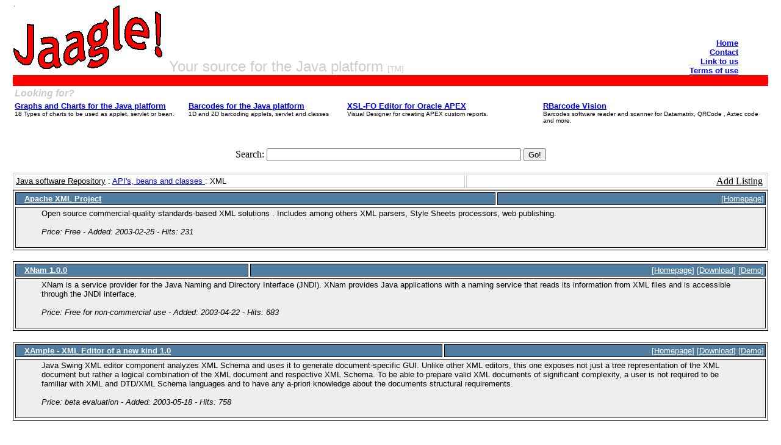

--- FILE ---
content_type: text/html; charset=UTF-8
request_url: http://jaagle.com/cat.php?id=76
body_size: 2408
content:
<HTML><HEAD><META name="keywords" content="free java applets, applets, java applet, free applet, java applets, jsp , servlets , servlet , java tools , java tool , java bean , java links , java software , java components"><META NAME="description" CONTENT="Links to java components and information organized in more than 100 categories">   <TITLE>Java Repository ( applets, servlets, jsp , beans , tools and more)</TITLE></HEAD><BODY>
<div align="center">
<table width="98%" border="0" height="1" cellspacing="0" cellpadding="0">
    <tr bgcolor="#FFFFFF"> 
      <td width="78%" height="107"><font color="#CCCCCC"><img src="images/logo.gif" width="256" height="109"><font face="Verdana, Arial, Helvetica, sans-serif"><font size="5">Your 
        source for the Java platform </font><font size="2">[TM]</font></font></font></td>
      <td width="18%" valign="bottom" height="107"> 
        <p align="right"><font color="#CCCCCC"><a href="index.php"><font face="Verdana, Arial, Helvetica, sans-serif" size="-1"><b>Home</b></font></a></font><font color="#CCCCCC"><a href="mailto:jaagle@jaagle.com"><font face="Verdana, Arial, Helvetica, sans-serif" size="-1"><b><br>
          Contact</b></font></a></font><br>
          <font color="#CCCCCC"><a href="linkus.html"><font face="Verdana, Arial, Helvetica, sans-serif" size="-1"><b>Link 
          to us</b></font></a></font><br>
          <font color="#CCCCCC" face="Verdana, Arial, Helvetica, sans-serif" size="-1"><a href="terms.html"><b>Terms 
          of use</b></a></font></p>
        </td>
      <td width="4%" height="107" valign="bottom"> 
        <p align="left">&nbsp;</p>
        <p align="left">&nbsp;</p>
        </td>
    </tr>
    <tr bgcolor="#FF0000"> 
      <td width="78%">&nbsp;</td>
      <td width="18%">&nbsp;</td>
      <td width="4%"><font color="#CCCCCC"></font></td>
    </tr>
  </table>
  <table width="98%" border="0">
    <tr bgcolor="#FFFFFF"> 
      <td colspan="4"><font color="#CCCCCC"><b><i><font face="Verdana, Arial, Helvetica, sans-serif">Looking 
        for?</font></i></b></font></td>
    </tr>
    <tr bgcolor="#FFFFFF" valign="top" bordercolor="#E3E3E3"> 
      <td height="53" width="23%"><a href="http://www.java4less.com/charts/chart.php"><b><font face="Verdana, Arial, Helvetica, sans-serif" size="-1">Graphs 
        and Charts for the Java platform</font></b></a><br>
        <font face="Verdana, Arial, Helvetica, sans-serif" size="-2">18 Types 
        of charts to be used as applet, servlet or bean.</font><br>
      </td>
      <td height="53" width="21%"><font face="Verdana, Arial, Helvetica, sans-serif" size="-1"><a href="http://www.java4less.com/barcodes/barcodes.php"><b>Barcodes 
        for the Java platform</b></a><br>
        <font size="-2">1D and 2D barcoding applets, servlet and classes</font><br>
        </font></td>
      <td height="53" width="26%"><a href="http://www.apex-reports.com"><font face="Verdana, Arial, Helvetica, sans-serif" size="-1"><b>XSL-FO
        Editor for Oracle APEX</b></font></a><br>
        <font face="Verdana, Arial, Helvetica, sans-serif" size="-2">Visual
        Designer for creating APEX custom reports.</font></td>
      <td height="53" width="30%"><a href="http://www.java4less.com/vision/vision.php"><font face="Verdana, Arial, Helvetica, sans-serif" size="-1"><b>RBarcode
        Vision</b></font></a><br>
        <font face="Verdana, Arial, Helvetica, sans-serif" size="-2">Barcodes
        software reader and scanner for Datamatrix, QRCode , Aztec code and
        more.</font>
        <p>&nbsp;</p>
      </td>
    </tr>
  </table>
 
</div><div align="center">
<table width="75%">
    <tr bordercolor="#000000"> 
      <td> 
<form name='form1' method='post' action='search.php'>
          <div align="center">Search: 
            <input type="text" name="search" size="50">
            <input type="submit" name="Button" value="Go!">
          </div>
        </form>
      </td>
    </tr>
  </table>
</div>
<font face='Verdana, Arial, Helvetica, sans-serif'>
<center>
</center></font><center><table  width='98%' border=1 bordercolor=#CCCCCC bordercolorlight=#FFFFFF bordercolordark=#FFFFFF><tr><td border=1 bordercolor=#CCCCCC width=60%><font face='Verdana, Arial, Helvetica, sans-serif' size='-1'><font color='#000000'><a href='index.php'><font color='#000000'>Java software Repository</font></a><font color='#000000'> : <a href='index.php?subcat=93'> API's, beans and classes </a></font> : XML</font></font></td><td border=1 bordercolor=#CCCCCC width=40%><div align='right'><a href='add.php?id=76'><font color='#000000'>Add Listing</font></a>&nbsp</div></td></tr></table></center><table width='98%' border='1' cellspacing='3' cellpadding='2' align='center' bordercolor='#000000'>
	  <tr> 
	    <td bgcolor='#507ca0'><font size='-1' face='Verdana, Arial, Helvetica, sans-serif'>&nbsp;&nbsp;&nbsp;<b><a href='view.php?id=26'><font color='#FFFFFF'>Apache XML Project </font></a></b></font></td>
	    <td bgcolor='#507ca0' align='right'><font size='-1' face='Verdana, Arial, Helvetica, sans-serif'>&nbsp;<font size='-1' face='Verdana, Arial, Helvetica, sans-serif'><font color='#FFFFFF'>[<a href='out.php?id=26&home=1' target='26'><font color='#FFFFFF'>Homepage</font></a>]</font> </font></td>
	  </tr>
	  <tr> 
	    <td bgcolor='#EEEEEE' colspan='2'> 
	      <blockquote> 
	        <p><font size='-1' face='Verdana, Arial, Helvetica, sans-serif' color='#000000'>Open source commercial-quality standards-based XML solutions . Includes among others XML parsers, Style Sheets processors, web publishing.<br><br><i>Price: Free - Added: 2003-02-25 - Hits: 231</i></font></p>
	      </blockquote>
	    </td>
	  </tr>
	</table><br><table width='98%' border='1' cellspacing='3' cellpadding='2' align='center' bordercolor='#000000'>
	  <tr> 
	    <td bgcolor='#507ca0'><font size='-1' face='Verdana, Arial, Helvetica, sans-serif'>&nbsp;&nbsp;&nbsp;<b><a href='view.php?id=240'><font color='#FFFFFF'>XNam 1.0.0</font></a></b></font></td>
	    <td bgcolor='#507ca0' align='right'><font size='-1' face='Verdana, Arial, Helvetica, sans-serif'>&nbsp;<font size='-1' face='Verdana, Arial, Helvetica, sans-serif'><font color='#FFFFFF'>[<a href='out.php?id=240&home=1' target='240'><font color='#FFFFFF'>Homepage</font></a>]</font> <font size='-1' face='Verdana, Arial, Helvetica, sans-serif'><font color='#FFFFFF'>[<a href='out.php?id=240&dl=1'><font color='#FFFFFF'>Download</font></a>]</font> <font size='-1' face='Verdana, Arial, Helvetica, sans-serif'><font color='#FFFFFF'>[<a href='out.php?id=240&demo=1' target='240'><font color='white'>Demo</font></a>]</font> </font></td>
	  </tr>
	  <tr> 
	    <td bgcolor='#EEEEEE' colspan='2'> 
	      <blockquote> 
	        <p><font size='-1' face='Verdana, Arial, Helvetica, sans-serif' color='#000000'>XNam is a service provider for the Java Naming and Directory Interface (JNDI). XNam provides Java applications with a naming service that reads its information from XML files and is accessible through the JNDI interface.<br><br><i>Price: Free for non-commercial use - Added: 2003-04-22 - Hits: 683</i></font></p>
	      </blockquote>
	    </td>
	  </tr>
	</table><br><table width='98%' border='1' cellspacing='3' cellpadding='2' align='center' bordercolor='#000000'>
	  <tr> 
	    <td bgcolor='#507ca0'><font size='-1' face='Verdana, Arial, Helvetica, sans-serif'>&nbsp;&nbsp;&nbsp;<b><a href='view.php?id=255'><font color='#FFFFFF'>XAmple - XML Editor of a new kind 1.0</font></a></b></font></td>
	    <td bgcolor='#507ca0' align='right'><font size='-1' face='Verdana, Arial, Helvetica, sans-serif'>&nbsp;<font size='-1' face='Verdana, Arial, Helvetica, sans-serif'><font color='#FFFFFF'>[<a href='out.php?id=255&home=1' target='255'><font color='#FFFFFF'>Homepage</font></a>]</font> <font size='-1' face='Verdana, Arial, Helvetica, sans-serif'><font color='#FFFFFF'>[<a href='out.php?id=255&dl=1'><font color='#FFFFFF'>Download</font></a>]</font> <font size='-1' face='Verdana, Arial, Helvetica, sans-serif'><font color='#FFFFFF'>[<a href='out.php?id=255&demo=1' target='255'><font color='white'>Demo</font></a>]</font> </font></td>
	  </tr>
	  <tr> 
	    <td bgcolor='#EEEEEE' colspan='2'> 
	      <blockquote> 
	        <p><font size='-1' face='Verdana, Arial, Helvetica, sans-serif' color='#000000'>Java Swing XML editor component analyzes XML Schema and uses it to generate document-specific GUI. Unlike other XML editors, this one exposes not just a tree representation of the XML document but rather a logical combination of the XML document and respective XML Schema. To be able to prepare valid XML documents of significant complexity, a user is not required to be familiar with XML and DTD/XML Schema languages and to have any a-priori knowledge about the documents structural requirements.<br><br><i>Price: beta evaluation - Added: 2003-05-18 - Hits: 758</i></font></p>
	      </blockquote>
	    </td>
	  </tr>
	</table><br>
<p align="center">&nbsp;</p>
<center>
</center><font face='Verdana, Arial, Helvetica, sans-serif'>

<center>
 
  <p><a NAME="sun"></a><b><font face="Arial, Helvetica, sans-serif"><font size=-1>Java
and all Java-based marks are trademarks or registered trademarks of Sun
Microsystems, Inc. in the U.S. and other countries. This site is independent
of Sun Microsystems, Inc.</font></font></b></center></font></BODY>
</HTML>